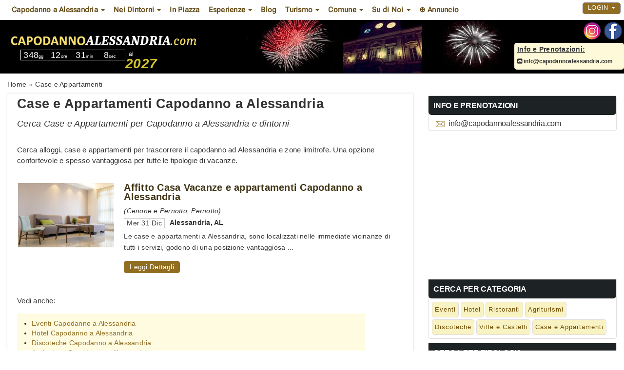

--- FILE ---
content_type: text/html; charset=UTF-8
request_url: https://www.capodannoalessandria.com/case-e-appartamenti/
body_size: 12893
content:
 <!DOCTYPE html>
<html lang="it">
<head>
<meta charset="UTF-8">
<meta http-equiv="X-UA-Compatible" content="IE=edge">
<meta name="viewport" content="width=device-width, initial-scale=1">
<link rel="icon" type="image/x-icon" href="https://www.capodannoalessandria.com/cmsportal/site_model/model/1-capodanno2.0/images/favicon.ico">
<title>Case e appartamenti Capodanno a Alessandria 2027 Offerte | Capodannoalessandria.com</title>
<meta name="description" content="Case e appartamenti Capodanno a Alessandria 2027: cerca Case vacanze e Appartamenti in affitto per Capodanno a Alessandria e dintorni. Chiama il 349-9740804" />
<meta name="keywords" content="" />
<meta name="robots" content="index,follow" />
<link rel="canonical" href="https://www.capodannoalessandria.com/case-e-appartamenti/" />
<link rel="stylesheet" href="https://www.capodannoalessandria.com/cmsportal/common/cache/lib/bootstrap/css/bootstrap.min.css">
<link rel="preload" href="https://www.capodannoalessandria.com/cmsportal/site_model/model/1-capodanno2.0/css/site_model.css" as="style" onload="this.onload=null;this.rel='stylesheet'"/>
<link rel="preload" href="https://www.capodannoalessandria.com/cmsportal/site_model/model/1-capodanno2.0/css/custom.css" as="style" onload="this.onload=null;this.rel='stylesheet'" />
<link rel="preload" href="https://www.capodannoalessandria.com/cmsportal/page_model/model/case-appartamenti/1-InternalCapodanno2.0/css/page_model.css" as="style" onload="this.onload=null;this.rel='stylesheet'"/>


<script src="https://www.capodannoalessandria.com/cmsportal/common/cache/js/jquery-3.5.1.min.js"></script>
<script async src="https://www.capodannoalessandria.com/cmsportal/common/cache/js/fontawesome.js" crossorigin="anonymous"></script>



<link rel="stylesheet" href="https://www.capodannoalessandria.com/cmsportal/common/cache/js/daterangepicker/daterangepicker.css" media="print" onload="this.media='all'" />
<link rel="stylesheet" href="https://www.capodannoalessandria.com/cmsportal/common/cache/js/jqueryui/jquery-ui.css" media="print" onload="this.media='all'"><script defer src="https://www.capodannoalessandria.com/cmsportal/common/cache/js/jqueryui/jquery-ui.js"></script><script defer src="https://www.capodannoalessandria.com/cmsportal/common/cache/js/jqueryui/touch-punch.min.js"></script>

<meta name="google-site-verification" content="2wH8N_WPms0yE6boiK5LU-gVYDn6hiIbyJ7jtgGnE3s" />
<!-- Global site tag (gtag.js) - Google Analytics -->
<script async src="https://www.googletagmanager.com/gtag/js?id=G-RTZ2HFW8V4"></script>
<script>
  window.dataLayer = window.dataLayer || [];
  function gtag(){dataLayer.push(arguments);}
  gtag('js', new Date());

  gtag('config', 'G-RTZ2HFW8V4');
</script>
</head>
  <body class="page_type_2 ">
	<header class="container bg_theme_header">
		<div class="top-nav bg_theme_second navsticky">
				<nav class="navbar navbar-default">
					<div class="container">
						<div class="navbar-header">
							 <button type="button" class="navbar-toggle collapsed" data-toggle="collapse" data-target="#navbar1" aria-expanded="false" aria-controls="navbar1" id="button-menu-mobile">
							   <span class="sr-only">Toggle navigation</span>
							   <span class="icon-bar"></span>
							   <span class="icon-bar"></span>
							   <span class="icon-bar"></span>
							 </button>
							
								
								 <!-- menu login non loggato visibile su mobile -->
								<div class="visible-xs pull-right ins-annuncio-mobile login-mobile">
									<div class="pull-left">
										
											
											
											<div class="pull-left icon-mail-mobile"><a style="padding: 15px;" href="mailto:info@capodannoalessandria.com?subject=RichiestaInfo" class="link-mail" title="Invia Email"></a></div>
										

										
									</div>
									<ul class="nav navbar-nav navbar-nav-login pull-left">
										<li class="dropdown">
											<a href="#" class="dropdown-toggle collapsed" data-toggle="collapse" data-target="#login-dp-mobile" aria-expanded="false" aria-controls="login-dp-mobile" id="button-login-mobile">Login <span class="caret"></span></a>
										</li>
									</ul>
								</div>
								<!-- fine menu login non loggato visibile su mobile -->
								
								
							
						</div>
						
							
							<!-- menu login non loggato visibile su mobile -->
							<ul id="login-dp-mobile" class="form-login collapse navbar-collapse">
								<li>
									<div class="row">
										<div class="col-md-12">
											<form class="form login-nav" method="post" action="/login" accept-charset="UTF-8">
												<div class="form-group">
													<label class="sr-only" for="Email">Email</label>
													<input type="email" class="form-control" id="Email" name="Email" placeholder="Email" required>
												</div>
												<div class="form-group">
													<label class="sr-only" for="Password">Password</label>
													<input type="password" class="form-control" id="Password" name="Password" placeholder="Password" required>
												</div>
												<div class="form-group">
													<button type="submit" class="btn btn-primary btn-block">Accedi</button>
												</div>
											</form>
											<div class="help-block">
												<a href="/recovery" title="Recupero Password" rel="nofollow">Hai dimenticato la Password?</a>
												<br>Sei nuovo? <a href="/register" class="red" title="registrazione" rel="nofollow"><b>REGISTRATI</b></a> per inserire un Annuncio
											</div>
										</div>
									</div>
								</li>
							</ul>
							<!-- fine menu login non loggato visibile su mobile -->
							
							
						
						<div id="navbar1" class="top-menu collapse navbar-collapse">
							
							<ul id="nav"><li class='dropdown menu_34214'><span class="li_child"  class="dropdown-toggle" data-toggle="dropdown" aria-haspopup="true" aria-expanded="false" aria-disabled="true" >Capodanno a Alessandria <span class="caret"></span></span><ul class='dropdown-menu'><li class='menu_34176'><a href='/capodanno-alessandria-e-provincia.html' title='Guida Capodanno Alessandria e provincia'>Guida Capodanno Alessandria</a></li><li class='menu_38628'><a href='/hotel/' title='Hotel e alberghi Capodanno Alessandria'>Hotel</a></li><li class='menu_38630'><a href='/discoteche/' title='Discoteche Capodanno Alessandria'>Discoteche</a></li><li class='menu_38632'><a href='/ristoranti/' title='Ristoranti Capodanno Alessandria'>Ristoranti</a></li><li class='menu_38634'><a href='/ville-e-castelli/' title='Ville e Castelli Capodanno Alessandria'>Ville e Castelli</a></li><li class='menu_38636'><a href='/agriturismi/' title='Agriturismi Capodanno Alessandria'>Agriturismi</a></li><li class='menu_38638'><a href='/case-e-appartamenti/' title='Case e Appartamenti Capodanno Alessandria'>Case e Appartamenti</a></li><li class='menu_38640'><a href='/eventi/' title='Eventi Capodanno Alessandria'>Eventi</a></li></ul></li><li class='dropdown menu_41138'><span class="li_child"  class="dropdown-toggle" data-toggle="dropdown" aria-haspopup="true" aria-expanded="false" aria-disabled="true" >Nei Dintorni <span class="caret"></span></span><ul class='dropdown-menu'><li class='menu_41456'><a href='/offerte/casale-monferrato/' title='Capodanno a Casale Monferrato'>Capodanno a Casale Monferrato</a></li><li class='menu_41458'><a href='/offerte/acqui-terme/' title='Capodanno ad Acqui Terme'>Capodanno ad Acqui Terme</a></li><li class='menu_41460'><a href='/offerte/ovada/' title='Capodanno ad Ovada'>Capodanno ad Ovada</a></li><li class='menu_41462'><a href='/offerte/tortona/' title='Capodanno a Tortona'>Capodanno a Tortona</a></li><li class='menu_41464'><a href='/offerte/novi-ligure/' title='Capodanno a Novi Ligure'>Capodanno a Novi Ligure</a></li></ul></li><li class='menu_34178'><a href='/capodanno-alessandria-in-piazza-in-centro.html' title='Capodanno in piazza in centro storico ad Alessandria'>In Piazza</a></li><li class='dropdown menu_39708'><span class="li_child"  class="dropdown-toggle" data-toggle="dropdown" aria-haspopup="true" aria-expanded="false" aria-disabled="true" >Esperienze <span class="caret"></span></span><ul class='dropdown-menu'><li class='menu_39710'><a href='/offerte/terme-spa-benessere/' title='Capodanno Alessandria alle Terme o SPA '>Capodanno alle Terme o SPA</a></li><li class='menu_39714'><a href='/offerte/per-famiglie-con-bambini/' title='Capodanno Alessandria per Famiglie'>Capodanno per Famiglie</a></li><li class='menu_39716'><a href='/offerte/musica-dj-set/' title='Capodanno Alessandria con Musica Dj Set' rel='nofollow'>Capodanno con Musica Dj Set</a></li><li class='menu_39718'><a href='/offerte/musica-dal-vivo/' title='Capodanno Alessandria con Musica dal Vivo' rel='nofollow'>Capodanno con Musica dal Vivo</a></li><li class='menu_39720'><a href='/offerte/cenone-serata-e-pernotto/' title='Cenone serata e pernotto Capodanno Alessandria' rel='nofollow'>Cenone serata e pernotto</a></li><li class='menu_39722'><a href='/offerte/cenone-e-serata/' title='Cenone e serata Capodanno Alessandria' rel='nofollow'>Cenone e serata</a></li><li class='menu_39712'><a href='/offerte/per-coppie/' title='Capodanno Alessandria per Coppie'>Capodanno per Coppie</a></li></ul></li><li class='menu_40990'><a href='/blog/' title='Blog Capodanno Alessandria' rel='follow'>Blog</a></li><li class='dropdown menu_34216'><span class="li_child"  class="dropdown-toggle" data-toggle="dropdown" aria-haspopup="true" aria-expanded="false" aria-disabled="true" >Turismo <span class="caret"></span></span><ul class='dropdown-menu'><li class='menu_34204'><a href='/turismo-alessandria.html' title='Turismo e itinerari Alessandria'>Turismo Alessandria</a></li><li class='menu_34180'><a href='/capodanno-alessandrino-agosto.html' title='Capodanno Alessandrino ad agosto'>Capodanno Alessandrino</a></li><li class='menu_34188'><a href='/cittadella-alessandria.html' title='La cittadella di Alessandria'>La cittadella</a></li></ul></li><li class='dropdown menu_34220'><span class="li_child"  class="dropdown-toggle" data-toggle="dropdown" aria-haspopup="true" aria-expanded="false" aria-disabled="true" >Comune <span class="caret"></span></span><ul class='dropdown-menu'><li class='menu_34190'><a href='/comune-alessandria.html' title='Comune di Alessandria'>Comune Alessandria</a></li><li class='menu_34196'><a href='/provincia-alessandria.html' title='Provincia di Alessandria'>Provincia di Alessandria</a></li><li class='menu_34200'><a href='/storia-monumenti-alessandria.html' title='Storia e monumenti Alessandria'>Storia e monumenti</a></li><li class='menu_34206'><a href='/universita-alessandria.html' title='Universita Alessandria'>Universit&agrave;</a></li></ul></li><li class='dropdown menu_40528'><span class="li_child"  class="dropdown-toggle" data-toggle="dropdown" aria-haspopup="true" aria-expanded="false" aria-disabled="true" >Su di Noi <span class="caret"></span></span><ul class='dropdown-menu'><li class='menu_40530'><a href='/chi-siamo.html' title='Chi Siamo'>Chi Siamo</a></li><li class='menu_41830'><a href='/partner' title='Diventa Partner'>Diventa Partner</a></li><li class='menu_40532'><a href='/faq.html' title='Domande Frequenti'>FAQ - Domande Frequenti</a></li></ul></li><li class='menu_40832'><a href='/register' title='Inserisci Annuncio con la tua Offerta di Capodanno' rel='nofollow'>&oplus; Annuncio</a></li></ul>
							
							<div class="visible-xs menu-social-mobile text-center m-t-10 m-b-10">
								 
									<a href="https://www.instagram.com/cenonecapodanno/" title="Seguici sulla pagina Instagram di capodannoalessandria.com" target="_blank"><img src="/cmsportal/common/cache/images/ig.png" alt="Seguici sulla pagina Instagram di capodannoalessandria.com" height="35" width="35" loading="lazy"></a>
								
								 
									<a href="https://www.facebook.com/cenonecapodanno" title="Seguici sulla pagina Facebook di capodannoalessandria.com" target="_blank"><img src="/cmsportal/common/cache/images/fb.png" alt="Seguici sulla pagina Facebook di capodannoalessandria.com" height="35" width="35" loading="lazy"></a>
								
							</div>
							
								
								<!-- menu login non loggato visibile su desktop -->
									<div class="hidden-xs pull-right navbar-right">
										<ul class="nav navbar-nav navbar-nav-login pull-left">
											<li class="dropdown">
												<a href="#" class="dropdown-toggle" data-toggle="dropdown">Login <span class="caret"></span></a>
												<ul id="login-dp" class="dropdown-menu">
													<li>
														<div class="row">
															<div class="col-md-12">
																<form class="form login-nav" method="post" action="/login" accept-charset="UTF-8">
																	<div class="form-group">
																		<label class="sr-only" for="Email">Email</label>
																		<input type="email" class="form-control" id="Email" name="Email" placeholder="Email" required>
																	</div>
																	<div class="form-group">
																		<label class="sr-only" for="Password">Password</label>
																		<input type="password" class="form-control" id="Password" name="Password" placeholder="Password" required>
																	</div>
																	<div class="form-group">
																		<button type="submit" class="btn btn-primary btn-block">Accedi</button>
																	</div>
																</form>
																<div class="help-block">
																	<a href="/recovery" title="Recupero Password" rel="nofollow">Hai dimenticato la Password?</a>
																	<br>Sei nuovo? <a href="/register" class="red" title="registrazione" rel="nofollow"><b>REGISTRATI</b></a> per inserire un Annuncio
																</div>
															</div>
															
														</div>
													</li>
												</ul>
											</li>
										</ul>
									</div>
								<!-- fine menu login non loggato visibile su desktop -->
								
								
							
						</div>
					</div>
				</nav>
		</div>
		<span class="caption-page">capodannoalessandria.com - cenoni, feste, discoteche, hotel, agriturismi, tutto su come passare il capodanno ad Alessandria e provincia</span>
		<div class="header-content">
			<div class="logo">
				
				<a href="/" title="Home capodannoalessandria.com"><img loading="eager" src="/cmsportal/common/cache/images/logos/capodanno-alessandria.png" alt="Home capodannoalessandria.com" class="img-responsive" height="351" width="92"></a>
				 
					<div id="countdown">
						<div id="defaultCountdown"></div>
						<span class="newyear">al 
						<span class="newyeartext"><b><i><script type="text/javascript">var austDay = new Date();var capodanno= austDay.getFullYear() + 1; document.write(capodanno);</script></i></b></span>
						</span>
					</div>
				
			</div>
			<div class="header-content-right">
				<div id="contact_dx">
					<div class="social hidden-xs">
						<ul>
						 
							<li><a href="https://www.instagram.com/cenonecapodanno/" title="Seguici sulla pagina Instagram di capodannoalessandria.com" target="_blank"><img src="/cmsportal/common/cache/images/ig.png" alt="Seguici sulla pagina Instagram di capodannoalessandria.com" height="35" width="35" loading="lazy"></a></li>
						
						 
							<li><a href="https://www.facebook.com/cenonecapodanno" title="Seguici sulla pagina Facebook di capodannoalessandria.com" target="_blank"><img src="/cmsportal/common/cache/images/fb.png" alt="Seguici sulla pagina Facebook di capodannoalessandria.com" height="35" width="35" loading="lazy"></a></li>
						
						<!--
						 
							<li><a href="/rss/articles/index.php" title="Abbonati al Feed Rss di capodannoalessandria.com" target="_blank"><img src="/cmsportal/common/cache/images/rss.png" alt="Segui Feed Rss"></a></li>
						
						-->
						</ul>
					</div>
					<div class="info hidden-xs">
						
							<span class="contact_label"><p><strong><u>Info e Prenotazioni:</u></strong></p></span>
							
							 <p><a href="mailto:info@capodannoalessandria.com?subject=RichiestaInfo" class="link-mail"><i class="fa-solid fa-square-envelope"></i> info@capodannoalessandria.com</a> </p>
						

						
					</div>
				</div>
			</div>

		</div>
		<div class="clear"></div>
	</header>
	<div class="container p-l-0 p-r-0 bg_theme_first">
		
		<main id="info-home" class="row">   
			
				<div class="col-md-12 hidden-xs breadcrumb-content">
					
					<ol class="breadcrumb" itemscope itemtype="http://schema.org/BreadcrumbList"><li class="breadcrumb-item" itemprop="itemListElement" itemscope itemtype="http://schema.org/ListItem"><a href='/' itemprop="item"><span itemprop="name">Home</span></a><meta itemprop="position" content="1" /></li><li class="breadcrumb-item" itemprop="itemListElement" itemscope
      itemtype="http://schema.org/ListItem"><a itemprop="item" href='/case-e-appartamenti/' title='Capodanno a Alessandria Case e Appartamenti'><span itemprop="name">Case e Appartamenti</span></a><meta itemprop="position" content="2" /></li></ol>
				</div>
			
			
				<div class="col-md-12 box-content-container">
	<div class="left-cloumn col-md-8">
		<div class="box-container">
			<div class="header-category">
				<h1 class="page-title">Case e Appartamenti Capodanno a Alessandria
				</h1>
				
					<h2 id="sub_title_page">Cerca Case e Appartamenti per Capodanno a Alessandria e dintorni</h2>
				
			</div>
			<div id="paragraph_page"><p>Cerca alloggi, case e appartamenti per trascorrere il capodanno ad Alessandria e zone limitrofe. Una opzione confortevole e spesso vantaggiosa per tutte le tipologie di vacanze.</p></div>
			
			<section id="list-category" class="col-md-12 p-l-0 p-r-0 no-border">
				
					
						
					
					<article class="visual1 bg_theme_second col-md-12 col-sm-12 col-xs-12">
	<div class="visual1-wrapper" itemscope itemtype="http://schema.org/Event">
		<div class="thumbsection">
			<a itemprop="url" href="https://www.capodannoalessandria.com/case-e-appartamenti/225392/affitto-casa-vacanze-capodanno-alessandria/" title="Clicca link a Affitto Casa Vacanze e appartamenti Capodanno a Alessandria">
			<img src="https://www.capodannoalessandria.com/cmsportal/common/cache/content_manager/images/225392/large/affitto-casa-vacanze-capodanno-alessandria.jpg" alt="Foto Casa e Appartamento Alessandria Capodanno" title="Affitto Casa Appartamento Capodanno Alessandria" itemprop="image" loading="lazy"></a>
		</div>
		<div class="content_info">
			<h3 itemprop="name"><a href="https://www.capodannoalessandria.com/case-e-appartamenti/225392/affitto-casa-vacanze-capodanno-alessandria/" title="Clicca link a Affitto Casa Vacanze e appartamenti Capodanno a Alessandria">Affitto Casa Vacanze e appartamenti Capodanno a Alessandria</a></h3>
			<div class="visual1-category">(Cenone e Pernotto, Pernotto)</div>
			<div class="visual1-datelocation col-md-12 col-sm-12 col-xs-12 p-l-0">	
				<div class="visual1-date" itemprop="startDate" content="2025-12-31T20:00:00+01:00">Mer 31 Dic</div>
				<div class="visual1-location" itemprop="location" itemscope itemtype="http://schema.org/Place">
	<div itemprop="name">
	<div itemprop="address" itemscope itemtype="http://schema.org/PostalAddress">
		<span itemprop="addressLocality">Alessandria</span>,  <span itemprop="addressRegion">AL</span>
	</div>
	</div>
</div>
			</div>
			<div class="visual1-description" itemprop="description"><p>
Le case e appartamenti a Alessandria, sono localizzati nelle immediate vicinanze di tutti i servizi, godono di una posizione vantaggiosa ...</p></div>
			<div class="visual1-content-center col-md-12 col-sm-12 col-xs-12 p-l-0">
				
			</div>
			<span class="visual1-more hidden-xs"><a itemprop="url" href="https://www.capodannoalessandria.com/case-e-appartamenti/225392/affitto-casa-vacanze-capodanno-alessandria/" title="Leggi tutto Affitto Casa Vacanze e appartamenti Capodanno a Alessandria">Leggi Dettagli</a></span>	
		</div>
	</div>
</article>
				
				
			</section>
			
			
			
				<div id="bottom-page"><p>Vedi anche:</p>
<ul class="list_other_link">
<li><a title="Eventi" href="https://www.capodannoalessandria.com/eventi/">Eventi Capodanno a Alessandria</a></li>
<li><a title="Hotel" href="https://www.capodannoalessandria.com/hotel/">Hotel Capodanno a Alessandria</a></li>
<li><a title="Discoteche" href="https://www.capodannoalessandria.com/discoteche/">Discoteche Capodanno a Alessandria</a></li>
<li><a title="Agriturismi" href="https://www.capodannoalessandria.com/agriturismi/">Agriturismi Capodanno a Alessandria</a></li>
<li><a title="Ristoranti" href="https://www.capodannoalessandria.com/ristoranti/">Ristoranti Capodanno a Alessandria</a></li>
<li><a title="Ville e Castelli" href="https://www.capodannoalessandria.com/ville-e-castelli/">Ville e Castelli Capodanno a Alessandria</a></li>
</ul>
<p>Per avere maggiori informazioni su Case e Appartamenti in affitto per Capodanno ad Alessandria e dintorni, <a href="#cform" class="anchor">contattaci</a> tramite il form qui sotto.</p>
<p><strong>Alessandria</strong>, la citt&agrave; pi&ugrave; estesa del Piemonte che si trova tra Torino, Genova e Milano, rappresenta un punto centrale, un posto perfetto per <strong>affittare case e appartamenti</strong>. Nel periodo di <strong>Capodanno </strong>si troveranno diverse soluzioni idonee e ci si potr&agrave; godere una vacanza in questo luogo ricco di eventi e di storia. Numerosi sono i palazzi da visitare, come <strong>Palazzo Conzani</strong>, la residenza dei Conti Conzano, Palazzo del Pozzo, realizzato dai Marchesi Del Pozzo, e <strong>Palatium Vetus</strong>, un edificio medievale che &egrave; sempre stato la sede delle funzioni politiche e amministrative, ma vi sono anche tantissime chiese importanti, prima tra tutte la <strong>Cattedrale di Alessandria</strong> risalente al 1170 e, un Monumento Nazionale da visitare &egrave; sicuramente la <strong>Cittadella</strong>, un edificio militare di trenta mila metri quadri con una particolare pianta a stella. Nei dintorni poi ci sono una miriade di cose interessanti da vedere, come castelli, musei, teatri e santuari in citt&agrave; quali<strong> Casale Monferrato</strong>, Serralunga di Crea, Lerma o Giarole.</p>
<h2>Perch&egrave; passare il capodanno in casa o appartamento a Alessandria e provincia?</h2>
<p>Durante le feste di <strong>Natale e Capodanno</strong> la provincia di Alessandria si riempie di luci e di iniziative. Passare il capodanno in casa o appartamento ad Alessandria e provincia vi permetter&agrave; di partecipare ai tanti <strong>appuntamenti </strong>proposti a partire dall&rsquo;accensione dell&rsquo;albero natalizio in <strong>Piazza Marconi.</strong> La citt&agrave; sar&agrave; animata da dj e artisti locali, spettacoli per grandi e piccini, mostre di <strong>presepi </strong>artigianali, degustazioni tipiche e mercatini con prodotti locali e di artigianato. Nei dintorni, ad <strong>Acqui Terme</strong> sar&agrave; allestito il Villaggio di Babbo Natale dove, tra la pista di pattinaggio sul ghiaccio, mercatini di dolci e oggetti artigianali e la <strong>Casa di Babbo Natale</strong>, avranno luogo numerosi intrattenimenti musicali ed eventi per bambini, mentre a <strong>Casale Monferrato</strong> si potr&agrave; partecipare a mostre, manifestazioni e incontri all&rsquo;interno del <strong>Castello di Monferrato</strong>, ma anche a presentazioni librarie e concerti natalizi. Non mancheranno, inoltre, tantissime iniziative culturali, artistiche e di animazioni nei comuni di Valenza, Ovada, Conzano, Tortona, Ponzano Monferrato, Villamiroglio e Mombello Monferrato.</p>
<h2>Che tipo di case affittare a Alessandria e provincia per capodanno?</h2>
<p>Di case da affittare ad Alessandria e dintorni per capodanno ce ne sono tante e tra queste troviamo in zona residenziale, a pochi minuti dal centro, un monolocale di sessantacinque metri quadri con cucina abitabile, salotto, bagno e una camera da letto su un ampio soppalco in legno oppure un trilocale molto luminoso con cucina, salotto, bagno e camera da letto. In zona pi&ugrave; periferica, invece, un quadrilocale di novanta metri quadri con due bagni e due camere o un bilocale di settanta metri quadri con soggiorno con cucina a vista, un bagno e una camera da letto. Appartamenti molto ampi con pi&ugrave; camere per famiglie numerose o gruppi di amici si possono trovare anche a due passi dal centro come quello con tre camere da letto, un bagno e una cucina abitabile.</p>
<h2>Dove affittare casa a Alessandria e provincia per capodanno?</h2>
<p>La citt&agrave; di Alessandria gode di una posizione invidiabile e i trasporti pubblici sono molto ben organizzati, quindi si pu&ograve; valutare tranquillamente l&rsquo;affitto di una casa sia al centro sia in periferia. Per quanto riguarda i prezzi, sicuramente affittare una casa o un appartamento al centro della citt&agrave; ha un costo molto elevato, tuttavia una zona non troppo distante dove si possono trovare abitazioni a costi pi&ugrave; contenuti &egrave; il sobborgo Casalbagliano &ndash; Cabanette &ndash; Cantalupo. Non si tratta di una zona turistica, ma di un&rsquo;area con numerosi spazi verdi a disposizione, perfetta per le famiglie. Se ci si sposta poi pi&ugrave; in periferia, nella zona sobborgo Castelceriolo si pu&ograve; trovare una zona super tranquilla con prezzi ancora pi&ugrave; bassi.</p>
<h2>Cosa vedere a Alessandria e provincia per Capodanno?</h2>
<p>Il cuore della citt&agrave; di Alessandria, dove a Capodanno si tengono anche concerti e spettacoli, &egrave; sicuramente <strong>Piazza della libert&agrave;</strong>, caratterizzata dalla centrale statua del noto politico Urbano Rattazzi, dal Palazzo del Municipio che ha una caratteristica facciata rossa e un orologio a tre quadranti e dal <strong>Palazzo delle Poste</strong> che viene ricordato per il suo lungo mosaico del 1941. Tra le chiese da visitare ci sono la Cattedrale, contraddistinta da una bellissima cupola realizzata tra il 1875 e il 1879 e dal vicino campanile alto 106 metri, la Chiesa di Santa Maria di Castello, con uno stile tardo romanico e dettagli rinascimentali, che &egrave; sicuramente la pi&ugrave; antica di Alessandria e la Chiesa di Sant&rsquo;Alessandro, risalente al 1742, in stile barocco. Tra le altre cose, meritano assolutamente una visita la Cittadella, un edificio militare costruito nel 1732 con una pianta a forma di stella e sei baluardi circondati da fossati, la piazzetta della Lega Lombarda dove si trova l&rsquo;Obelisco del 1878 per commemorare i caduti alessandrini nelle battaglie risorgimentali e il Ponte Meier che &egrave; l&rsquo;unico ponte costruito da Richard Meier in Italia ed oggi &egrave; divenuto un simbolo della citt&agrave;.</p></div>
			

			 
				<div class="box-container col-md-12"></div>
				<div class="box-container col-md-12"><script async src="//pagead2.googlesyndication.com/pagead/js/adsbygoogle.js"></script>
<!-- Eventi_Rectangle -->
<ins class="adsbygoogle"
     style="display:inline-block;width:100%;height:280px"
     data-ad-client="ca-pub-6318808103372545"
     data-ad-slot="6698943090"></ins>
<script>
(adsbygoogle = window.adsbygoogle || []).push({});
</script></div>
			
			
			<div class="box-content"><a name="cform" id="cform" class="anchor-link"></a>
	<h3>CONTATTACI</h3>
	<div class="box-content-wrapper bg-cform">
		<form id="contact-form" class="form-pernotto" method="POST" action="/cmsportal/common/cache/lib/email/contact-form-page-internal.php" role="form">
			<div class="form-group">
				<label for="Nome"></label> <input type="text" class="form-control" name="Nome" id="Nome" placeholder="Nome e Cognome *" required>
			</div>
			<div class="form-group">
				<label for="Email"></label> <input type="email" class="form-control" name="Email" id="Email" placeholder="Email *" required>
			</div>
			<div class="form-group">
				<label for="Telefono"></label> <input type="tel" class="form-control" name="Telefono" id="Telefono" placeholder="Telefono *" required>
			</div>
			<div class="form-group row p-l-0 p-r-0">
				<div class="col-md-6">
					<label for="DateRange"></label> <input type="text" class="form-control" name="DateRange" id="DateRange" placeholder="Check-in -- Check-out *" value="" required inputmode='none' onkeydown="return false;" />
				</div>
				<div class="col-md-6 GuestCol">
					<label for="Guests"></label>
					<div class="GuestsField">
						<span class"guest_adults"><span class="val_adults">0</span> <span class="lab_adults">adulti</span>,</span>
						<span class"guest_childs"><span class="val_childs">0</span> <span class="lab_childs">bambini</span>,</span>
						<span class"guest_newborns"><span class="val_newborns">0</span> <span class="lab_newborns">neonati</span>,</span>
						<span class"guest_rooms"><span class="val_rooms">1</span> <span class="lab_rooms">camere</span></span>
						<span class"guest_pets"><span class="val_pets"></span></span>
						<input type="text" name="occupancy_check" id="occupancy_check" required value="">*
					</div>
					<div class="Occupancy">
						<div class="field adults">
							<div class="label"><span class="name">Adulti</span><span class="note"></span></div>
							<div class="input">
								<button class="min button" disabled>-</button><input type="text" name="qty_adults" class="qty" id="qty_adults" maxlength="2" required inputmode='none' onkeydown="return false;" value="0" readonly /><button class="plus button">+</button>
							</div>
						</div>
						<div class="field childs">
							<div class="label"><span class="name">Bambini</span><span class="note"> (Da 3 a 12 anni)</span></div>
							<div class="input">
								<button class="min button" disabled>-</button><input type="text" name="qty_childs" class="qty" id="qty_childs" maxlength="2" required inputmode='none' onkeydown="return false;" readonly value="0" /><button class="plus button">+</button>
							</div>
						</div>
						<div class="field newborns">
							<div class="label"><span class="name">Neonati</span><span class="note"> (Da 0 a 3 anni)</span></div>
							<div class="input">
								<button class="min button" disabled>-</button><input type="text" name="qty_newborns" class="qty" id="qty_newborns" maxlength="2" required inputmode='none' onkeydown="return false;" readonly value="0" /><button class="plus button">+</button>
							</div>
						</div>
						<div class="field rooms">
							<div class="label"><span class="name">Camere</span></div>
							<div class="input">
								<button class="min button" disabled>-</button><input type="text" name="qty_rooms" class="qty" id="qty_rooms" maxlength="2" required inputmode='none' onkeydown="return false;" readonly value="1" /><button class="plus button">+</button>
							</div>
						</div>
						<div class="field pets">
							<div class="label"><span class="name">Animali domestici</span></div>
							<div class="input">
								<label class="switch"><input type="checkbox" name="pets_check" id="pets_check" ><div class="slider round" id="slider_pets"></div></label>
							</div>
						</div>
						<div class="field ok text-center">
							<input type="button" value="Ok" class="btn-ok" />
						</div>
					</div>
				</div>
			</div>
			<div class="form-group">
				<label for="Messaggio"></label> <textarea class="form-control" id="Messaggio" name="Messaggio" rows="4" placeholder="Messaggio/Richiesta"></textarea>
			</div>
			<div class="checkbox">
				<label><input type="checkbox" required name="Privacy" id="Privacy" value="1"> Accetto la <a href="/privacy" target="_blank" rel="nofollow">Privacy Policy</a> sul trattamento dei dati personali</label>
			</div>
			<div class="checkbox">
				<label><input type="checkbox" name="Newsletter" id="Newsletter" value="1"> Accetto di ricevere Newsletter e offerte di marketing</label>
			</div>
			<div class="form-group"  style="margin-bottom:0px;">
				<div class="text-left col-sm-12 label-captcha"><b>Inserisci i numeri che vedi</b> <span>(controllo antispam)</span>:</div>
			</div>
			<div class="form-group">
				<div class="text-left col-sm-12 m-t-10">
					<span class="captcha">1035</span> 
					<input class="captcha-input" type='text' name='captcha' id='captcha' value="" size="10" required>
				</div>
			</div>
			<div class="form-group">
			<input type='submit' value='Invia Richiesta' name='Invia_Richiesta' id='Invia_Richiesta' class="m-t-20 btn btn-primary btn-block">
			</div>
			<input type="hidden" name="P_Page" value="11268">
			<input type="hidden" name="EmailContactForm" value="">
			<input type="hidden" name="SubjectContactForm" value="">
			<input type="hidden" name="CurrentPage" value="https://www.capodannoalessandria.com/case-e-appartamenti/">
			<input type="hidden" name="F_SiteCategory" value="2640">
			<input type="hidden" name="GeoMail" value="">
			<input type="hidden" name="fake_captcha" value="1035">
		</form>
		<div id="result"></div>
	</div>
</div>
<script>
  $(document).ready(function(){
	
	$(document).mouseup(function(e) {
		if (e.target.className != 'Occupancy' && !$('.form-pernotto .Occupancy').find(e.target).length) {
			$(".form-pernotto .Occupancy").hide();
		}
		$('.form-pernotto .GuestsField').click(function() {
		  $('.form-pernotto .Occupancy').toggle(0);
		});
	});

	$(function(){
		  var qty_adults = '#contact-form #qty_adults';
		  var qty_childs = '#contact-form #qty_childs';
		  var qty_newborns = '#contact-form #qty_newborns';
		  var qty_rooms = '#contact-form #qty_rooms';
		  var val_adults = '#contact-form .val_adults';
		  var val_childs = '#contact-form .val_childs';
		  var val_newborns = '#contact-form .val_newborns';
		  var val_rooms = '#contact-form .val_rooms';
		  var val_pets = '#contact-form .val_pets';
		  var lab_adults = '#contact-form .lab_adults';
		  var lab_childs = '#contact-form .lab_childs';
		  var lab_newborns = '#contact-form .lab_newborns';
		  var lab_rooms = '#contact-form .lab_rooms';

		  var max_adults=30;
		  var max_childs=10;
		  var max_newborns=10;
		  var max_rooms=30;
		  
		  //Set default value to n (n = 1)
		  $(qty_adults).val(0);
		  $(qty_childs).val(0);
		  $(qty_newborns).val(0);
		  $(qty_rooms).val(1);

		  cur_adults=$(qty_adults).val();
		  cur_childs=$(qty_childs).val();
		  cur_newborns=$(qty_newborns).val();
		  cur_rooms=$(qty_rooms).val();

		  //On click add 1 to n
		  $('#contact-form .adults .plus').on('click', function(e){
			e.preventDefault();
			if(cur_adults<max_adults){
				++cur_adults;
				$(qty_adults).val(cur_adults);
				$(val_adults).html(cur_adults);
				if(cur_adults==1){
					$(lab_adults).html("<b>adulto</b>");
					$("#contact-form #occupancy_check").val("1");
				}else if(cur_adults>1){
					$(lab_adults).html("<b>adulti</b>");
				}
				$('#contact-form .adults .min').prop("disabled", false);
			}
		  });
		  $('#contact-form .childs .plus').on('click', function(e){
			e.preventDefault();
			if(cur_childs<max_childs){
				++cur_childs;
				$(qty_childs).val(cur_childs);
				$(val_childs).html(cur_childs);
				if(cur_childs==1){
					$(lab_childs).html("<b>bambino</b>");
				}else if(cur_childs>1){
					$(lab_childs).html("<b>bambini</b>");
				}
				$('#contact-form .childs .min').prop("disabled", false);
			}
		  });
		  $('#contact-form .newborns .plus').on('click', function(e){
			e.preventDefault();
			if(cur_newborns<max_newborns){
				++cur_newborns;
				$(qty_newborns).val(cur_newborns);
				$(val_newborns).html(cur_newborns);
				if(cur_newborns==1){
					$(lab_newborns).html("<b>neonato</b>");
				}else if(cur_newborns>1){
					$(lab_newborns).html("<b>neonati</b>");
				}
				$('#contact-form .newborns .min').prop("disabled", false);
			}
		  });
		  $('#contact-form .rooms .plus').on('click', function(e){
			e.preventDefault();
			if(cur_rooms<max_rooms){
				++cur_rooms;
				$(qty_rooms).val(cur_rooms);
				$(val_rooms).html(cur_rooms);
				if(cur_rooms==1){
					$("#contact-form #occupancy_check").val("1");
					$(lab_rooms).html("<b>camera</b>");
				}else if(cur_rooms>1){
					$(lab_rooms).html("<b>camere</b>");
				}
				$('#contact-form .rooms .min').prop("disabled", false);
			}
		  });

			//On click remove 1 to n
		  $('#contact-form .adults .min').on('click', function(e){
			e.preventDefault();
			if (cur_adults >= 1) {
				--cur_adults
				$(qty_adults).val(cur_adults);
				$(val_adults).html(cur_adults);
				if(cur_adults==1){
					$(lab_adults).html("<b>adulto</b>");
				}else if(cur_adults>1){
					$(lab_adults).html("<b>adulti</b>");
				}else if(cur_adults==0){
					$(lab_adults).html("adulti");
					$("#contact-form #occupancy_check").val("");
					$('#contact-form .adults .min').prop("disabled", true);
				}
			}
		  });
		  $('#contact-form .childs .min').on('click', function(e){
			e.preventDefault();
			if (cur_childs >= 1) {
				--cur_childs
				$(qty_childs).val(cur_childs);
				$(val_childs).html(cur_childs);
				if(cur_childs==1){
					$(lab_childs).html("<b>bambino</b>");
				}else if(cur_childs>1){
					$(lab_childs).html("<b>bambini</b>");
				}else if(cur_childs==0){
					$(lab_childs).html("bambini");
					$('#contact-form .childs .min').prop("disabled", true);
				}
			} 
		  });
		  $('#contact-form .newborns .min').on('click', function(e){
			e.preventDefault();
			if (cur_newborns >= 1) {
				--cur_newborns
				$(qty_newborns).val(cur_newborns);
				$(val_newborns).html(cur_newborns);
				if(cur_newborns==1){
					$(lab_newborns).html("<b>neonato</b>");
				}else if(cur_newborns>1){
					$(lab_newborns).html("<b>neonati</b>");
				}else if(cur_newborns==0){
					$(lab_newborns).html("neonati");
					$('#contact-form .newborns .min').prop("disabled", true);
				}
			}
		  });
		  $('#contact-form .rooms .min').on('click', function(e){
			e.preventDefault();
			if (cur_rooms > 1) {
				--cur_rooms
				$(qty_rooms).val(cur_rooms);
				$(val_rooms).html(cur_rooms);
				if(cur_rooms==1){
					$(lab_rooms).html("<b>camera</b>");
					$('#contact-form .rooms .min').prop("disabled", true);
				}else if(cur_rooms>1){
					$(lab_rooms).html("<b>camere</b>");
				}else if(cur_rooms==0){
					$(lab_rooms).html("camere");
					$("#contact-form #occupancy_check").val("");
				}
			}
		  });

		$('#contact-form #slider_pets').on('click',function(e) {
		e.preventDefault();
		  $('#contact-form input[id^=pets_check]').each(function() {
				if( $(this).is(':checked') ) {
					$(this).attr("checked", false);
					$(val_pets).html("");
				}else if(!$(this).is(':checked')){
					$(this).attr("checked", true);
					$(val_pets).html("<b>, con animali</b>");
				}
		  });
		});
	});
	
$('#contact-form.form-pernotto #DateRange').daterangepicker({
	"autoUpdateInput": false,
	"startDate": "25/12/2026",
	"endDate": "",
    "locale": {
        "format": "DD/MM/YYYY",
        "separator": " - ",
        "applyLabel": "Applica",
        "cancelLabel": "Cancella",
        "fromLabel": "Da",
        "toLabel": "A",
        "customRangeLabel": "Custom",
        "weekLabel": "W",
        "daysOfWeek": [
            "Dom","Lun","Mar","Mer","Gio","Ven","Sab"
        ],
        "monthNames": [
            "Gennaio","Febbraio","Marzo","Aprile","Maggio","Giugno","Luglio","Agosto","Settembre","Ottobre","Novembre","Dicembre"
        ],
        "firstDay": 1
    },
    "minDate": "25/12/2026",
    "maxDate": "06/01/2027",
    "opens": "center",
	"autoApply": true,
}, function(start, end, label) {
  console.log('Nuovo periodo selezionato ' + start.format('YYYY-MM-DD') + ' a ' + end.format('YYYY-MM-DD') + ' (predefined range: ' + label + ')');
});

	$('#contact-form.form-pernotto input[name="DateRange"]').on('apply.daterangepicker', function(ev, picker) {
		$(this).val(picker.startDate.format('DD/MM/YYYY') + ' - ' + picker.endDate.format('DD/MM/YYYY'));
	});

	$('#contact-form.form-pernotto input[name="DateRange"]').on('cancel.daterangepicker', function(ev, picker) {
		$(this).val('');
	});

	$("#contact-form").on('submit',function(e) {
		$("#Invia_Richiesta").prop("disabled",true);
	});
});
</script>
		</div>
	</div>
	<div class="right-cloumn col-md-4 col-xs-12">
			
				<aside>
	
		
	
	

	
		
<div class="box-sidebar">
<div class="box-wrapper">
<h4>Info e Prenotazioni</h4>

<div class="email">
	<span class="icon-mail-widget"></span>
	<a href="mailto:info@capodannoalessandria.com?subject=RichiestaInfo" title="Scrivici" class="link-mail">info@capodannoalessandria.com</a>
</div>
</div>
</div>

<div class="box-sidebar"><div class="box-sidebar-wrapper no-border"><script async src="//pagead2.googlesyndication.com/pagead/js/adsbygoogle.js"></script>
<!-- Eventi_Responsive -->
<ins class="adsbygoogle"
     style="display:block"
     data-ad-client="ca-pub-6318808103372545"
     data-ad-slot="8629737369"
     data-ad-format="auto"></ins>
<script>
(adsbygoogle = window.adsbygoogle || []).push({});
</script></div></div><div class="box-sidebar"><div class="box-sidebar-wrapper no-border"></div></div>

<div class="box-sidebar">
<div class="box-sidebar-wrapper">
<h4>Cerca per Categoria</h4>
<ul><li class="li_cat_1402"><a href='/eventi/' title='Capodanno a Alessandria Eventi'>Eventi</a></li><li class="li_cat_1404"><a href='/hotel/' title='Capodanno a Alessandria Hotel'>Hotel</a></li><li class="li_cat_1410"><a href='/ristoranti/' title='Capodanno a Alessandria Ristoranti'>Ristoranti</a></li><li class="li_cat_1406"><a href='/agriturismi/' title='Capodanno a Alessandria Agriturismi'>Agriturismi</a></li><li class="li_cat_1412"><a href='/discoteche/' title='Capodanno a Alessandria Discoteche'>Discoteche</a></li><li class="li_cat_2506"><a href='/ville-e-castelli/' title='Capodanno a Alessandria Ville e Castelli'>Ville e Castelli</a></li><li class="li_cat_2640"><a href='/case-e-appartamenti/' title='Capodanno a Alessandria Case e Appartamenti'>Case e Appartamenti</a></li></ul>
</div>
</div>

<div class="box-sidebar">
					<div class="box-sidebar-wrapper">
					<h4>Cerca per Tipologia</h4>
					<ul><li><a href="/offerte/cenone-serata-e-pernotto/" title="Capodanno a Alessandria Cenone Serata e Pernotto" rel="nofollow">Cenone Serata e Pernotto</a></li><li><a href="/offerte/cenone-e-pernotto/" title="Capodanno a Alessandria Cenone e Pernotto" rel="nofollow">Cenone e Pernotto</a></li><li><a href="/offerte/cenone-e-serata/" title="Capodanno a Alessandria Cenone e Serata" rel="nofollow">Cenone e Serata</a></li><li><a href="/offerte/buffet-e-serata/" title="Capodanno a Alessandria Buffet e Serata" rel="nofollow">Buffet e Serata</a></li><li><a href="/offerte/cenone/" title="Capodanno a Alessandria Cenone" rel="nofollow">Cenone</a></li><li><a href="/offerte/serata/" title="Capodanno a Alessandria Serata" rel="nofollow">Serata</a></li><li><a href="/offerte/pernotto/" title="Capodanno a Alessandria Pernotto" rel="nofollow">Pernotto</a></li></ul></div></div><div class="box-sidebar">
					<div class="box-sidebar-wrapper">
					<h4>Cerca Per Genere Musicale</h4>
					<ul><li><a href="/offerte/musica-dj-set/" title="Capodanno a Alessandria Dj set" rel="nofollow">Dj set</a></li><li><a href="/offerte/musica-360-gradi/" title="Capodanno a Alessandria Musica 360 gradi" rel="nofollow">Musica 360 gradi</a></li><li><a href="/offerte/musica-commerciale/" title="Capodanno a Alessandria Commerciale" rel="nofollow">Commerciale</a></li><li><a href="/offerte/musica-revival/" title="Capodanno a Alessandria Musica Revival" rel="nofollow">Musica Revival</a></li><li><a href="/offerte/musica-house/" title="Capodanno a Alessandria House" rel="nofollow">House</a></li><li><a href="/offerte/musica-hip-hop/" title="Capodanno a Alessandria Hip Hop" rel="nofollow">Hip Hop</a></li><li><a href="/offerte/musica-reggaeton/" title="Capodanno a Alessandria Reggaeton" rel="nofollow">Reggaeton</a></li><li><a href="/offerte/musica-latino-americana/" title="Capodanno a Alessandria Latino Americano" rel="nofollow">Latino Americano</a></li><li><a href="/offerte/musica-dal-vivo/" title="Capodanno a Alessandria Musica dal Vivo" rel="nofollow">Musica dal Vivo</a></li><li><a href="/offerte/musica-techno/" title="Capodanno a Alessandria Techno" rel="nofollow">Techno</a></li><li><a href="/offerte/karaoke/" title="Capodanno a Alessandria Karaoke" rel="nofollow">Karaoke</a></li><li><a href="/offerte/intrattenimento-musicale/" title="Capodanno a Alessandria Intrattenimento Musicale" rel="nofollow">Intrattenimento Musicale</a></li></ul></div></div><div class="box-sidebar">
					<div class="box-sidebar-wrapper">
					<h4>Cerca per Target</h4>
					<ul><li><a href="/offerte/locale-elegante/" title="Capodanno a Alessandria Locale Elegante" rel="nofollow">Locale Elegante</a></li><li><a href="/offerte/per-famiglie-con-bambini/" title="Capodanno a Alessandria Per Famiglie" >Per Famiglie</a></li><li><a href="/offerte/per-coppie/" title="Capodanno a Alessandria Per Coppie" >Per Coppie</a></li><li><a href="/offerte/per-gruppi/" title="Capodanno a Alessandria Per Gruppi" rel="nofollow">Per Gruppi</a></li><li><a href="/offerte/target-adulto/" title="Capodanno a Alessandria Target Adulto" rel="nofollow">Target Adulto</a></li></ul></div></div><div class="box-sidebar">
					<div class="box-sidebar-wrapper">
					<h4>Cerca altri Servizi</h4>
					<ul><li><a href="/offerte/terme-spa-benessere/" title="Capodanno a Alessandria Terme o SPA" >Terme o SPA</a></li><li><a href="/offerte/animazione-bambini/" title="Capodanno a Alessandria Animazione Bambini" rel="nofollow">Animazione Bambini</a></li><li><a href="/offerte/open-bar/" title="Capodanno a Alessandria Open Bar" rel="nofollow">Open Bar</a></li><li><a href="/offerte/animazione-intrattenimento/" title="Capodanno a Alessandria Animazione e Intrattenimento" rel="nofollow">Animazione e Intrattenimento</a></li></ul></div></div><div class="box-sidebar">
					<div class="box-sidebar-wrapper">
					<h4>Cerca per Destinazioni</h4>
					<ul><li><a href="/offerte/provincia/" title="Capodanno a Alessandria In Provincia" rel="nofollow">In Provincia</a></li><li><a href="/offerte/periferia/" title="Capodanno a Alessandria In Periferia" rel="nofollow">In Periferia</a></li><li><a href="/offerte/citta-d-arte/" title="Capodanno a Alessandria Citt&agrave; d&apos;Arte" rel="nofollow">Citt&agrave; d&apos;Arte</a></li><li><a href="/offerte/centro-citta/" title="Capodanno a Alessandria Centro Citt&agrave;" rel="nofollow">Centro Citt&agrave;</a></li><li><a href="/offerte/campagna-verde-collina/" title="Capodanno a Alessandria Campagna nel verde" rel="nofollow">Campagna nel verde</a></li></ul></div></div>

<div class="box-sidebar"><div class="box-sidebar-wrapper no-border "><h4>Ultimi Annunci</h4><div class="visual4 col-md-12 col-sm-12 col-xs-12">
	<div class="visual4-wrapper bg_theme_second">
		<div class="visual4-header">
			<h3><a href="https://www.capodannoalessandria.com/eventi/221904/eventi-capodanno-alessandria-provincia/" title="Clicca link per accedere Eventi Capodannoin Provincia di Alessandria">Eventi Capodannoin Provincia di Alessandria</a></h3>
		</div>
		<div class="visual4-content_info">
			<div class="col-md-4 col-sm-4 col-xs-4 p-l-0">
				<div class="thumbsection">
					<a href="https://www.capodannoalessandria.com/eventi/221904/eventi-capodanno-alessandria-provincia/" title="Clicca link per accedere a Eventi Capodannoin Provincia di Alessandria"><img src="https://www.capodannoalessandria.com/cmsportal/common/cache/content_manager/images/221904/medium/capodanno-eventi-capodanno-alessandria-provincia-foto.jpg" alt="Eventi di Capodanno a Alessandria e provincia Foto" title="Eventi Capodanno in Provincia di Alessandria"></a>
				</div>
			</div>
			<div class="col-md-8 col-sm-8 col-xs-8 p-l-0 p-r-0">
				<span class="visual4-date">Mer 31 Dic - Gio 01 Gen</span>
				<div class="visual4-location"><span>Alessandria</span>, <span>(AL)</span></div>
				<div class="visual4-description">
					<p>


Concerto
di Capodanno “Johann Strauss Jr., il re del valzer”
Quando:
31 dicembre ... <span class="visual4-more hidden-xs"><a href="https://www.capodannoalessandria.com/eventi/221904/eventi-capodanno-alessandria-provincia/" title="Leggi Tutto Eventi Capodannoin Provincia di Alessandria">Leggi Dettagli</a></span></p>
				</div>
			</div>
		</div>
	</div>
</div><div class="visual4 col-md-12 col-sm-12 col-xs-12">
	<div class="visual4-wrapper bg_theme_second">
		<div class="visual4-header">
			<h3><a href="https://www.capodannoalessandria.com/eventi/221906/eventi-natale-alessandria-provincia/" title="Clicca link per accedere Eventi Natale Alessandria e Provincia">Eventi Natale Alessandria e Provincia</a></h3>
		</div>
		<div class="visual4-content_info">
			<div class="col-md-4 col-sm-4 col-xs-4 p-l-0">
				<div class="thumbsection">
					<a href="https://www.capodannoalessandria.com/eventi/221906/eventi-natale-alessandria-provincia/" title="Clicca link per accedere a Eventi Natale Alessandria e Provincia"><img src="https://www.capodannoalessandria.com/cmsportal/common/cache/content_manager/images/221906/medium/capodanno-eventi-natale-alessandria-provincia-foto.jpg.jpeg" alt="" title=""></a>
				</div>
			</div>
			<div class="col-md-8 col-sm-8 col-xs-8 p-l-0 p-r-0">
				<span class="visual4-date">Lun 01 Dic - Mar 06 Gen</span>
				<div class="visual4-location"><span>Alessandria</span>, <span>(AL)</span></div>
				<div class="visual4-description">
					<p>MERCATINI
& FIERE DI NATALE



Mercatino di Natale – Il Paese
di Babbo ... <span class="visual4-more hidden-xs"><a href="https://www.capodannoalessandria.com/eventi/221906/eventi-natale-alessandria-provincia/" title="Leggi Tutto Eventi Natale Alessandria e Provincia">Leggi Dettagli</a></span></p>
				</div>
			</div>
		</div>
	</div>
</div><div class="visual4 col-md-12 col-sm-12 col-xs-12">
	<div class="visual4-wrapper bg_theme_second">
		<div class="visual4-header">
			<h3><a href="https://www.capodannoalessandria.com/eventi/176752/natale-alessandria-2013/" title="Clicca link per accedere MERCATINI DI NATALE AD ALESSANDRIA E PROVINCIA ">MERCATINI DI NATALE AD ALESSANDRIA E PROVINCIA </a></h3>
		</div>
		<div class="visual4-content_info">
			<div class="col-md-4 col-sm-4 col-xs-4 p-l-0">
				<div class="thumbsection">
					<a href="https://www.capodannoalessandria.com/eventi/176752/natale-alessandria-2013/" title="Clicca link per accedere a MERCATINI DI NATALE AD ALESSANDRIA E PROVINCIA "><img src="https://www.capodannoalessandria.com/cmsportal/common/cache/content_manager/images/176752/medium/capodanno-natale-alessandria-2013-foto.jpg" alt="Mercatini di Natale a Alessandria e provincia Foto" title="MERCATINI DI NATALE AD ALESSANDRIA E PROVINCIA "></a>
				</div>
			</div>
			<div class="col-md-8 col-sm-8 col-xs-8 p-l-0 p-r-0">
				<span class="visual4-date">Lun 01 Dic - Mar 06 Gen</span>
				<div class="visual4-location"><span>Alessandria</span>, <span>(AL)</span></div>
				<div class="visual4-description">
					<p>MERCATINI
& FIERE DI NATALE



Mercatino di Natale – Il Paese
di Babbo ... <span class="visual4-more hidden-xs"><a href="https://www.capodannoalessandria.com/eventi/176752/natale-alessandria-2013/" title="Leggi Tutto MERCATINI DI NATALE AD ALESSANDRIA E PROVINCIA ">Leggi Dettagli</a></span></p>
				</div>
			</div>
		</div>
	</div>
</div><div class="visual4 col-md-12 col-sm-12 col-xs-12">
	<div class="visual4-wrapper bg_theme_second">
		<div class="visual4-header">
			<h3><a href="https://www.capodannoalessandria.com/eventi/177348/location-la-trunera-san-giuliano-vecchio/" title="Clicca link per accedere Capodanno 2026 Cenone Tenuta La Trunera">Capodanno 2026 Cenone Tenuta La Trunera</a></h3>
		</div>
		<div class="visual4-content_info">
			<div class="col-md-4 col-sm-4 col-xs-4 p-l-0">
				<div class="thumbsection">
					<a href="https://www.capodannoalessandria.com/eventi/177348/location-la-trunera-san-giuliano-vecchio/" title="Clicca link per accedere a Capodanno 2026 Cenone Tenuta La Trunera"><img src="https://www.capodannoalessandria.com/cmsportal/common/cache/content_manager/images/177348/medium/20211127_164450.jpg.jpeg" alt="" title=""></a>
				</div>
			</div>
			<div class="col-md-8 col-sm-8 col-xs-8 p-l-0 p-r-0">
				<span class="visual4-date">Mer 31 Dic</span>
				<div class="visual4-location"><span>Alessandria</span>, <span>(AL)</span></div>
				<div class="visual4-description">
					<p>Capodanno In una location suggestiva illuminata a festa. Un luogo ... <span class="visual4-more hidden-xs"><a href="https://www.capodannoalessandria.com/eventi/177348/location-la-trunera-san-giuliano-vecchio/" title="Leggi Tutto Capodanno 2026 Cenone Tenuta La Trunera">Leggi Dettagli</a></span></p>
				</div>
			</div>
		</div>
	</div>
</div><div class="visual4 col-md-12 col-sm-12 col-xs-12">
	<div class="visual4-wrapper bg_theme_second">
		<div class="visual4-header">
			<h3><a href="https://www.capodannoalessandria.com/ville-e-castelli/221696/capodanno-castello-di-piovera/" title="Clicca link per accedere Capodanno 2025 al Castello di Piovera - Alessandria/Asti">Capodanno 2025 al Castello di Piovera - Alessandria/Asti</a></h3>
		</div>
		<div class="visual4-content_info">
			<div class="col-md-4 col-sm-4 col-xs-4 p-l-0">
				<div class="thumbsection">
					<a href="https://www.capodannoalessandria.com/ville-e-castelli/221696/capodanno-castello-di-piovera/" title="Clicca link per accedere a Capodanno 2025 al Castello di Piovera - Alessandria/Asti"><img src="https://www.capodannoalessandria.com/cmsportal/common/cache/content_manager/images/221696/medium/capodanno-castello-piovera-piemonte-2025.jpg.jpeg" alt="" title=""></a>
				</div>
			</div>
			<div class="col-md-8 col-sm-8 col-xs-8 p-l-0 p-r-0">
				<span class="visual4-date">Mar 31 Dic</span>
				<div class="visual4-location"><span>Piovera</span>, <span>(AL)</span></div>
				<div class="visual4-description">
					<p>  <span class="visual4-more hidden-xs"><a href="https://www.capodannoalessandria.com/ville-e-castelli/221696/capodanno-castello-di-piovera/" title="Leggi Tutto Capodanno 2025 al Castello di Piovera - Alessandria/Asti">Leggi Dettagli</a></span></p>
				</div>
			</div>
		</div>
	</div>
</div></div></div>

	

</aside>
			
	</div>
</div>
			
		</main>
   </div><!-- /.container -->
   <footer class="bg_theme_footer container ">
			<div class="row p-b-20">     
				<div class="col-sm-3">
					

<div class="box-footer">
<div class="box-footer-wrapper">
<h4>Su di Noi</h4>

<ul>
<li><a href="https://www.capodannoalessandria.com/chi-siamo.html" title="Chi Siamo capodannoalessandria.com">Chi Siamo</a></li>
<li><a href="https://www.capodannoalessandria.com/faq.html" title="Domande Frequenti capodannoalessandria.com">FAQ</a></li>
</ul>
</div>
</div>


<div class="box-footer">
<div class="box-footer-wrapper">

		<ul>
			<li><a href="/contact" title="Contatti" rel="nofollow">Contatti</a></li>
			<li><a href="/partner" title="Diventa Partner">Diventa Partner</a></li>
			<li><a href="/adv" title="Pubblicit&agrave; su capodannoalessandria.com" rel="nofollow">Pubblicit&agrave;</a></li>
			<li><a href="/mappa" title="Mappa del Sito capodannoalessandria.com">Mappa sito</a></li>
			<li><a href="/terms" title="Termini e Condizioni" rel="nofollow">Termini e Condizioni</a></li>
			<li><a href="/privacy" title="Privacy" rel="nofollow">Privacy</a></li>
			<li><a href="/cookies" title="Cookies" rel="nofollow">Cookies</a></li>
		</ul>
</div>
</div>

				</div>
				<div class="col-sm-3">
					
<div class="box-footer">
<div class="box-footer-wrapper">
<h4>Categorie</h4>
<ul><li class="li_cat_1402"><a href='/eventi/' title='Capodanno a Alessandria Eventi'>Eventi</a></li><li class="li_cat_1404"><a href='/hotel/' title='Capodanno a Alessandria Hotel'>Hotel</a></li><li class="li_cat_1410"><a href='/ristoranti/' title='Capodanno a Alessandria Ristoranti'>Ristoranti</a></li><li class="li_cat_1406"><a href='/agriturismi/' title='Capodanno a Alessandria Agriturismi'>Agriturismi</a></li><li class="li_cat_1412"><a href='/discoteche/' title='Capodanno a Alessandria Discoteche'>Discoteche</a></li><li class="li_cat_2506"><a href='/ville-e-castelli/' title='Capodanno a Alessandria Ville e Castelli'>Ville e Castelli</a></li><li class="li_cat_2640"><a href='/case-e-appartamenti/' title='Capodanno a Alessandria Case e Appartamenti'>Case e Appartamenti</a></li><li class="li_cat_2796"><a href='/blog/' title='Capodanno a Alessandria Blog'>Blog</a></li></ul>
</div>
</div>

				</div>
				<div class="col-sm-3">
					
<div class="box-footer">
<div class="box-wrapper">
<h4>Contattaci</h4>

<div class="email">
	<span class="icon-mail-widget"></span>
	<a href="mailto:info@capodannoalessandria.com?subject=RichiestaInfo" title="Scrivici" class="link-mail">info@capodannoalessandria.com</a>
</div>
</div>
</div>

<div class="m-t-20 m-b-10">
	<a class="btn btn-danger bg_theme_button" href="/register" rel="nofollow">Inserisci Annuncio</a>
</div>

				</div>
				<div class="col-sm-3">
					
<div class="box-m-t-20">
<div class="box-m-t-20-wrapper">
	<h4>Seguici sui Social</h4>
	<div class="social">
		<ul>
			<li><a href="https://www.instagram.com/cenonecapodanno/" title="Seguici sulla pagina Instagram di capodannoalessandria.com" target="_blank"><img src="/cmsportal/common/cache/images/ig.png" height="32"  width="32" alt="Seguici sulla pagina Instagram di capodannoalessandria.com"></a></li>
			<li><a href="https://www.facebook.com/cenonecapodanno" title="Seguici sulla pagina Facebook di capodannoalessandria.com" target="_blank"><img src="/cmsportal/common/cache/images/fb.png" height="32"  width="32" alt="Seguici sulla pagina Facebook di capodannoalessandria.com"></a></li>
			<li><a href="/rss/articles/index.php" title="Abbonati al Feed Rss di capodannoalessandria.com" target="_blank"><img src="/cmsportal/common/cache/images/rss.png" height="32"  width="32" alt="Segui Feed Rss"></a></li>
		</ul>
	</div>
</div>
</div>

				</div>
			</div>
		<div class="clear"></div>
		<div id="final-footer" class="bg_theme_piepagina">
			<div class="row">
				<div class="col-sm-12"><a href="/" title="Home capodannoalessandria.com"><img src="/cmsportal/common/cache/images/logos/capodanno-alessandria.png" alt="Logo capodannoalessandria.com" width="200" height="52" loading="lazy"></a>
				</div>
			</div>
			<div class="row">
				<div class="col-sm-12">capodannoalessandria.com &egrave; un sito web realizzato da Contattiweb P.I. 02984140547 <br />Copyright &copy; 2026 Contattiweb. Tutti i diritti riservati.</div>
			</div>
		</div>
	</footer>
<a id="back-to-top" href="#" class="btn back-to-top" 
   title="Back to Top" data-toggle="tooltip" data-placement="top">
  <img src="/cmsportal/common/cache/images/backtotop.png" alt="back to top" height="45" width="45" loading="lazy">
</a>
<script defer src="https://www.capodannoalessandria.com/cmsportal/common/cache/lib/bootstrap/js/bootstrap.min.js"></script>





<script type="text/javascript" src="https://www.capodannoalessandria.com/cmsportal/common/cache/js/momentjs/moment.min.js"></script>
<script async type="text/javascript" src="https://www.capodannoalessandria.com/cmsportal/common/cache/js/daterangepicker/daterangepicker.min.js"></script>
<script defer type="text/javascript" src="https://www.capodannoalessandria.com/cmsportal/page_model/model/case-appartamenti/1-InternalCapodanno2.0/js/page_model.js"></script>
<script defer type="text/javascript" src="https://www.capodannoalessandria.com/cmsportal/site_model/model/1-capodanno2.0/js/site_model.js"></script>
<script type="text/javascript" src="https://www.capodannoalessandria.com/cmsportal/site_model/model/1-capodanno2.0/js/custom.js"></script>
 </body>
</html>

--- FILE ---
content_type: text/html; charset=utf-8
request_url: https://www.google.com/recaptcha/api2/aframe
body_size: 265
content:
<!DOCTYPE HTML><html><head><meta http-equiv="content-type" content="text/html; charset=UTF-8"></head><body><script nonce="pcESxEKweJMhJRBfhDl-sg">/** Anti-fraud and anti-abuse applications only. See google.com/recaptcha */ try{var clients={'sodar':'https://pagead2.googlesyndication.com/pagead/sodar?'};window.addEventListener("message",function(a){try{if(a.source===window.parent){var b=JSON.parse(a.data);var c=clients[b['id']];if(c){var d=document.createElement('img');d.src=c+b['params']+'&rc='+(localStorage.getItem("rc::a")?sessionStorage.getItem("rc::b"):"");window.document.body.appendChild(d);sessionStorage.setItem("rc::e",parseInt(sessionStorage.getItem("rc::e")||0)+1);localStorage.setItem("rc::h",'1768649331176');}}}catch(b){}});window.parent.postMessage("_grecaptcha_ready", "*");}catch(b){}</script></body></html>

--- FILE ---
content_type: text/css
request_url: https://www.capodannoalessandria.com/cmsportal/site_model/model/1-capodanno2.0/css/custom.css
body_size: 3251
content:
@font-face {font-family: 'Roboto Flex';src:  url('roboto-flex-latin-400-normal.woff2') format('woff2'),url('roboto-flex-latin-400-normal.woff') format('woff');}.navbar-nav-login .username {font-size: 1em;letter-spacing: -0.5px;text-transform: none;}.page_type_4 .box-container-image { position: relative;text-align: center;color: white;width:100%;height:500px;max-height: 100%;}.page_type_4 .box-container-image img {object-fit: cover;width: 100%;height:100%;}.page_type_4 .box-container-image .btn-centered {position: absolute;top: 50%;left: 50%;transform: translate(-50%, -50%);border: 2px solid #FFF;border-radius: 5px;background: #00000099;width: 70%;}.page_type_4 .box-container-image .btn-centered h2{color: #FFF;font-size: 1.4em;font-weight: 700;line-height: 23px;padding: 15px 5px;margin:0px;text-align:center;width:100% !important;}.page_type_4 .box-container-image .btn-centered:hover {background:#000;}.header-content{background:url(../images/header.jpg);background-position: 0% 80%;}.bg_theme_header{background:#000}#mappa_main_menu .li_child{font-weight:bold;}#mappa_main_menu a,#mappa_menu_categorie a,#mappa_menu_filtri a,#mappa_menu_legale a{text-decoration:underline;}@media(max-width:480px){.page_type_4 .box-container-image { height:300px;}#navbar2 .navbar-nav > li{width:33%}.navbar-nav-login{width:80px;margin-right:4px!important}}@media(min-width:768px){.dropdown:hover .dropdown-menu{width:100%}.navbar-nav-login> li > a{background:transparent!important}.top-nav .dropdown-menu li.evidence a{font-size:12.4px}.navbar-default .navbar-nav>li>a{font-size:.95em!important}}@media(max-width:767px){.page_type_4 .box-container-image .btn-centered{width:92%;}.page_type_4 .box-container-image .btn-centered h2{width:90%;font-size: 1.1em;}.navbar-nav .open .dropdown-menu{position:fixed;width:100%;height:inherit;top:inherit;left:0;background-color:#000;text-align:center}.navbar-nav .open .dropdown-menu > li > a,.navbar-nav .open .dropdown-menu .dropdown-header{padding:5px 25px}.navbar-default .navbar-nav .open .dropdown-menu > li > a{color:#fff}.navbar-nav-login> li > a{background:transparent!important}.header-content{height:90px}}body{background-color:#555;background:url(../images/bg22.gif) repeat 50% 0;background-attachment:fixed}.visual1 .visual1-date,.visual2 .visual2-date,.visual3 .visual3-date,.visual4 .visual4-date{font-weight:400;color:#333;text-transform:Capitalize;border-left:0 solid #ccc}@media (max-width:767px){header .logo {margin-left:10% !important;}#back-return-mobile{left: -2em;top: 3.3em;}.sticky .menu_36958{display:none!important}.sticky .menu_36960{display:none!important}.sticky .menu_36964{display:none!important}.sticky .menu_36966{display:none!important}.sticky .menu_36968{display:none!important}.sticky .menu_37942{display:none!important}.sticky .menu_38074{display:none!important}}@media (max-width:480px){.menu_38074{display:none!important}.sticky .menu_38074{display:none!important}}@media(min-width:481px) and (max-width:767px){.page_type_4 .box-container-image { height:400px;}.sticky .menu_36964{display:block!important}.sticky .menu_38074{display:none!important}#navbar2 .navbar-nav > li{width:33%;font-size:14px}#countdown{margin:-20px 0 0}header .logo img{height:80px}}@media (max-width:767px){.title-homepage{text-align:center;line-height:22px;font-size:17px;padding:8px 2px}}@media(max-width:850px){.page_type_search .left-cloumn{width:100%}}a {color: #906d21;font-weight:bold;}.index_menu a{font-weight:normal !important;}.list_other_link a, .list_geofilter_link a{font-weight:normal !important;}.breadcrumb-item a,.box-footer a{font-weight:normal !important;}.box-sidebar .email a {font-weight: normal;}.visual2 .visual2-more a, .visual4 .visual4-more a, .visual1 .visual1-more a {font-weight: normal;}.visual1 .visual1-datePublished{font-size:0.85em;}a:hover{color:#312d01;text-decoration:underline}.btn-primary{background-color:#906d21;border-color:#906d21}.bg_theme_button:hover{background:#906d21!important;border-color:#906d21!important}.btn-primary:hover{background:#906d21!important;border-color:#906d21!important}.bg_theme_section_title{background-color:#1d2224}.bg_theme_footer{background:#1d2224}footer ul li{border-bottom:1px solid #474747!important}.color-red{color:#906d21}.box-sidebar h4{background-color:#1d2224}.head-link a:hover{color:#906d21!important}.newyeartext{color:#d5c52c}.bg_theme_button{background-color:#906d21;border-color:#906d21}.box-footer a:hover,.box-footer ul li a:hover{color:#906d21}.bg-cform{background:#f9f3c3!important}.captcha{color:#786a01!important;font-size:19px!important;font-weight:700}.label-captcha span{font-size:13px}.form-horizontal{background-color:#fefbe1!important}.icon-whatsapp-mobile{color:#FFF;background-image:url(/cmsportal/common/cache/images/icon/whatsapp.png);background-repeat:no-repeat;background-size:contain;background-position:100% 100%;width:27px;height:30px;margin:0 3px}.icon-phone-mobile{color:#FFF;background-image:url(/cmsportal/common/cache/images/icon/phone.png);background-repeat:no-repeat;background-size:contain;background-position:100% 100%;width:28px;height:25px;margin:2px 11px 2px 3px}.icon-mail-mobile{color:#FFF;background-image:url(/cmsportal/common/cache/images/icon/mail.png);background-repeat:no-repeat;background-size:contain;background-position:100% 100%;width:27px;height:26px;margin:0 9px 0 6px}.icon-phone-widget{color:#FFF;background-image:url(/cmsportal/common/cache/images/icon/phone-icon.png);background-repeat:no-repeat;background-size:contain;background-position:100% 100%;width:18px;height:18px;margin:2px 1px 2px 2px;float:left;background-size:contain}.box-footer .phone a{margin-left:5px}.box-sidebar .phone a{margin-left:8px}.icon-mail-widget{color:#FFF;background-image:url(/cmsportal/common/cache/images/icon/mail-icon.png);background-repeat:no-repeat;background-size:contain;background-position:100% 100%;width:18px;height:18px;margin:2px 1px 2px 5px;float:left;background-size:contain}.box-footer .email a{margin-left:7px;line-height:29px}.box-sidebar .email a{margin-left:7px;line-height:28px}.box-sidebar .email{padding:4px 10px 0}.icon-phone-info-desktop{color:#FFF;background-image:url(/cmsportal/common/cache/images/icon/phone-icon.png);background-repeat:no-repeat;background-size:contain;background-position:100% 100%;width:18px;height:18px;margin:2px 5px 2px 2px;float:left;background-size:contain}.icon-mail-info-desktop{color:#FFF;background-image:url(/cmsportal/common/cache/images/icon/mail-icon.png);background-repeat:no-repeat;background-size:contain;background-position:100% 100%;width:18px;height:18px;margin:0 6px 2px 5px;float:left;background-size:contain}.bg_theme_secondary_bgcolor{background:#906d21}.modal-open .modal{background:#0000005c!important}.box-sidebar .box-sidebar-wrapper ul li{border:1px solid #dedbdb;border-radius:5px;background:#f9f3c3;text-transform:initial!important;color:#000;font-size:10px;letter-spacing:.8px;float:left!important;margin:2px}.box-sidebar .box-sidebar-wrapper ul li a{font-weight:400;font-size:1.3em;letter-spacing:1px;font-family:sans-serif}.box-sidebar .box-sidebar-wrapper ul li:before{display:none}.box-sidebar .box-sidebar-wrapper ul{margin:5px 0;padding:0 10px 0 5px;float:left}.box-sidebar .box-sidebar-wrapper ul li a{color:#6d4b00;padding:10px 5px}.box-sidebar .box-sidebar-wrapper ul li a:hover{text-decoration:underline}.page_type_search .no-result{text-align:center}.index_menu{background-color:#fefbe1!important}.list_other_link,.list_geofilter_link{background-color:#fefbe1!important}.box-content h3,.box-content-justify h3{background:#1d2224!important}.page_type_user .box-panel > .panel-heading{background-color:#906d21!important;border-color:#906d21!important}.page_type_user .btn-primary{background-color:#1d2224!important;border-color:#1d2224!important}.page_type_user .btn-primary:hover{background-color:#906d21!important;border-color:#906d21!important}.page_type_3 .box-contatti .sito{line-height:29px}.page_type_3 .box-contatti .sito .icon{background-image:url(/cmsportal/common/cache/images/icon/web-icon.png);background-repeat:no-repeat;background-size:contain;background-position:100% 100%;width:21px;height:23px;margin:0 0 0 2px;float:left;margin-top:3px}.page_type_3 .box-contatti .chiama .icon{background-image:url(/cmsportal/common/cache/images/icon/phone-icon.png);background-repeat:no-repeat;background-size:contain;background-position:50% 100%;width:23px;height:21px;margin:0;float:left;margin-top:5px}.page_type_3 .box-contatti .scrivi .icon{background-image:url(/cmsportal/common/cache/images/icon/mail-icon.png);background-repeat:no-repeat;background-size:contain;background-position:100% 100%;width:21px;height:21px;margin:0 0 0 2px;float:left}.page_type_3 .box-contatti .scrivi,.page_type_3 .box-contatti .chiama,.page_type_3 .box-contatti .sito{line-height:31px}.page_type_3 .box-sidebar.contact{display:none}.lista-specifiche .specific .value .visual1-price{font-size:20px;font-family:'Roboto Flex',sans-serif;color:#986a03}ul.lista-specifiche{background:#fefad9!important}.table-products .price-availability .price{font-size:18px!important;font-family:'Roboto Flex',sans-serif;color:#986a03!important}@media (max-width:767px){.label-captcha b{letter-spacing:-1px}.label-captcha span{letter-spacing:-.5px}.page_type_3 .container .box-container.padB0{padding-bottom:0!important}}.at-share-btn-elements .at-share-btn{padding:2px!important}.addthis_inline_share_toolbox{padding:3px 0!important}.text-share{padding-left:5px;font-size:10px;padding-top:4px;line-height:4px}@media(min-width:768px){#nav li{padding:5px 0}#nav li ul li{padding:0}#nav li a,#nav li .li_child{font-weight:700;font-family:'Roboto Flex';font-size:15px!important;cursor: pointer;color:#664e19}#nav li:hover{background:#906d21}#nav li:hover > a,#nav li:hover > .li_child{color:#FFF!important;font-weight:400!important;text-decoration:none}#nav li ul li a{font-size:14px!important;color:#000;font-weight:400}}@media(min-width:768px) and (max-width:991px){.navbar-nav-login{width: 60px;padding-left: 0px !important;}.navbar-nav-login li a{padding: 0 5px !important;}#nav li a,#nav li .li_child{font-size:12px !important;letter-spacing:-0.5px;padding:0px 2px;}#nav li ul li a{font-size:12px!important;color:#664e19;font-weight:400;letter-spacing:0;line-height:10px}}@media(min-width:992px) and (max-width:1200px){#nav li a,#nav li .li_child{font-size:13px!important}#nav li ul li a{line-height:14px;font-size:13px!important}}@media(max-width:767px){#nav li a,#nav li .li_child{font-weight:700;font-family:'Roboto Flex';font-size:16px!important}#nav li:hover > a,#nav li:hover > .li_child{color:#FFF!important;font-weight:400!important;text-decoration:none}#nav li ul li a{font-weight:400;font-family:'Roboto Flex';font-size:16px!important;text-transform:inherit}}.navbar-toggle{margin-left:3px}#login-dp .help-block{line-height:20px!important}#login-dp .help-block .red{color:#906d21!important}#login-dp-mobile .help-block .red{color:#d5c52c!important}.navbar-default .navbar-nav > li > a:hover{background:#5b4515!important;color:#FFF!important}.top-nav ul li a,.top-nav ul li .li_child{color:#664e19}.top-nav ul li a:hover,.top-nav ul li a.focus,.top-nav ul li .li_child:hover,.top-nav ul li .li_child.focus{color:#5b4515}.top-nav .dropdown-menu li.evidence{background:#906d21}.top-nav ul li ul li a{color:#664e19}.top-nav .multi-column-dropdown li a{color:#664e19}.top-nav ul li ul li a:hover{background:#906d21!important}#menu-user-login.dropdown-menu a:hover{background-color:none!important;background:none!important}#login-dp.dropdown-menu a:hover{background-color:none!important;background:none!important}#login-dp-mobile li a{text-transform:inherit}@media (max-width:767px){.navbar-default .navbar-nav > li > a{font-size:12px;background:#906d21;text-transform:Capitalize}}@media(min-width:768px) and (max-width:1200px){.navbar-default .navbar-nav > li > a{font-size:.75em!important}}@media(min-width:768px) and (max-width:992px){.navbar-default .navbar-nav > li > a{font-size:.61em!important}}@media(min-width:992px) and (max-width:1200px){.navbar-default .navbar-nav > li > a{font-size:.75em!important}}@media(min-width:768px){#navbar2 .navbar-nav > li{padding:5px 2px;width:14.25%}.navbar-default .navbar-nav > li > a {background: #906d21 !important;color: #FFF !important; border-radius: 5px;}}@media(min-width:1201px){.top-nav ul li a,.top-nav ul li .li_child{font-size:15px}.top-nav .dropdown-menu li a{font-size:14px;letter-spacing:0}}.visual2.destination .content_info{min-height:130px!important}.visual2.target .content_info{min-height:100px!important}.visual2 .visual2-more a,.visual4 .visual4-more a,.visual1 .visual1-more a{background:#906d21}.visual2 .visual2-more a:hover,.visual4 .visual4-more a:hover,.visual1 .visual1-more a:hover{background:#5b4515}.visual1 .content_info h3 a,.visual2 .content_info h3 a{color:#433618}.visual1 .content_info h3 a:hover,.visual2 .content_info h3 a:hover{color:#664e19}.visual1 .visual1-offers .visual1-price span{color:#986a03;font-size:20px;font-family:'Roboto Flex',sans-serif}.visual2 .visual2-offers .visual2-price span{font-size:20px;color:#986a03;font-style:normal;font-family:'Roboto Flex',sans-serif}@media(max-width:480px){.visual2.col-xs-6{width:100%!important}.visual2.destination .content_info{min-height:auto!important}.visual2.target .content_info{min-height:auto!important}.visual2 .content_info h3{font-size:1.2em}.page_type_1 .visual2 .visual2-description{font-size:16px!important}#list-category .visual1 .thumbsection{width:98%;border-radius:5px;margin:0 5px 0 4px}#list-category .visual1 .content_info{width:100%;padding:10px}#list-category .visual1 .content_info h3{font-size:1.1em}#list-category .visual1 .visual1-more{display:block!important}}header .info{background-color:#fefad9;border-radius:5px;opacity:1;line-height:22px;padding:0 4px 6px 6px}.caption-page{display:none}#contact_dx .info a{font-size:15px}#contact_dx{padding-top:5px}#contact_dx .info p{margin-top:2px}#contact_dx p{color:#333}#contact_dx .info a{color:#333}#contact_dx .info .link-mail {letter-spacing: -0.3px;font-size:12px}.modal-open .modal .lista-specifiche .specific .value .visual1-price{font-size:18px!important;font-weight:400!important}#modalPrenota .step-1 .price-availability .currency{color:#986a03!important}#modalPrenota .step-1 .Cart{background:#dcec93!important}#modalPrenota .step-2-cart .Cart .cart_qty,#modalPrenota .step-4 .Cart .cart_qty{color:#058100!important}#modalPrenota .table-products .price-availability .price{font-size:16px!important}#modalPrenota .step-2-cart .Cart .price-availability .currency,#modalPrenota .step-4 .Cart .price-availability .currency{color:#986a03!important}

--- FILE ---
content_type: text/css
request_url: https://www.capodannoalessandria.com/cmsportal/page_model/model/case-appartamenti/1-InternalCapodanno2.0/css/page_model.css
body_size: 707
content:
.header-category{border-bottom:1px solid #e1dddd}.visual1{padding-left:2px!important;padding-right:2px!important;padding-top:20px!important;padding-bottom:20px!important;border-bottom:1px solid #e1dddd}.visual1 .thumbsection,.visual2 .thumbsection,.visual4 .thumbsection{overflow:hidden;position:relative}.visual1 .cs-paid-ad,.visual2 .cs-paid-ad{top:32px;display:none;background-color:#ee2b2a!important;color:#fff;display:block;font-weight:700;left:-44px;padding:8px 45px;position:absolute;text-align:center;text-transform:uppercase;top:16px;-webkit-transform:rotate(-45deg);-moz-transform:rotate(-45deg);-ms-transform:rotate(-45deg);-o-transform:rotate(-45deg);transform:rotate(-45deg)}.visual4 .cs-paid-ad{top:22px;display:none;background-color:#ee2b2a!important;color:#fff;display:block;font-weight:400;font-size:12px;left:-50px;padding:4px 20px;position:absolute;text-align:center;text-transform:uppercase;top:16px;-webkit-transform:rotate(-45deg);-moz-transform:rotate(-45deg);-ms-transform:rotate(-45deg);-o-transform:rotate(-45deg);transform:rotate(-45deg)}@media (max-width:767px){.visual1 .cs-paid-ad{display:none}.visual1{padding-bottom:0!important}}.box-content{width:100%;float:left;border:1px solid #ededed;border-bottom:0;padding:0;margin:0}.box-content-wrapper{padding:5px 13px 10px}.box-content-wrapper h3{background:0 0!important;color:#333!important;padding:0!important}.box-content h3{margin:0;text-align:left;font-size:1.3em;background:#333;padding:12px 10px;line-height:24px;color:#fff;border-radius:0 0 6px 6px}.box-content .anchor-link{color:#333;text-decoration:none}#result .alert{padding:15px;margin-bottom:20px;border:1px solid transparent;border-radius:4px;font-size:16px;border-color:transparent}#result .success{color:#3c763d;background-color:#dff0d8;border-color:#d6e9c6}#result .error{color:#a94442;background-color:#f2dede;border-color:#ebccd1}.captcha-input{height:34px;padding:6px 12px;font-size:14px;border:1px solid #ccc;border-radius:4px}.captcha{color:red;font-size:17px;padding:0 10px}@media (max-width:479px){.box-content h3{font-size:1em}}.bg-cform{background:#f6f6f6}

--- FILE ---
content_type: text/javascript
request_url: https://www.capodannoalessandria.com/cmsportal/page_model/model/case-appartamenti/1-InternalCapodanno2.0/js/page_model.js
body_size: 483
content:
$(document).ready((function(){$("#contact-form").submit((function(t){t.preventDefault();var r=!0,s=this;if($(s).find(":required").each((function(){$(this).css("border-color",""),$.trim($(this).val())||($(this).css("border-color","red"),r=!1);"email"!=$(this).attr("type")||/^([\w-\.]+@([\w-]+\.)+[\w-]{2,4})?$/.test($.trim($(this).val()))||($(this).css("border-color","red"),r=!1)})).keyup((function(){$(this).css("border-color","")})).change((function(){$(this).css("border-color","")})),r){var e=$(this).attr("action"),o=$(this).attr("method"),c=$(this).serialize();$.ajax({url:e,type:o,dataType:"json",data:c}).done((function(t){"error_mail"==t.type?(output='<div class="alert error">'+t.text+"</div>",$("#contact-form").css("display","none")):"error_captcha"==t.type?output='<div class="alert error">'+t.text+"</div>":"success"==t.type&&($(s)[0].reset(),output='<div class="alert success">'+t.text+"</div>",$("#contact-form").css("display","none")),$("#result").html(output),$("html,body").animate({scrollTop:$("#result").offset().top},"slow")}))}}))}));